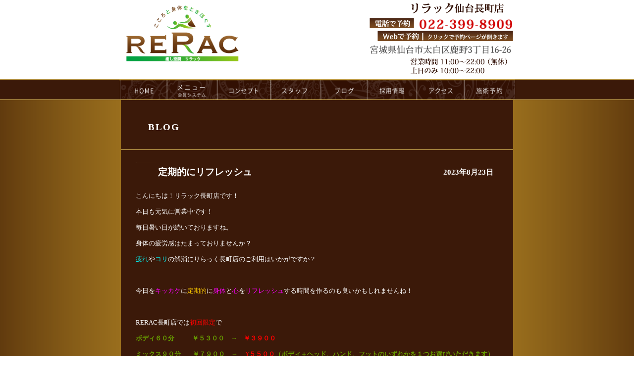

--- FILE ---
content_type: text/html; charset=UTF-8
request_url: https://www.rerac-sendai.com/blog/7989/
body_size: 9168
content:
<!DOCTYPE html>
<html lang="ja">
<head>
	<meta charset="UTF-8">
	<title>  定期的にリフレッシュ 仙台市太白区にあるマッサージサロンのリラック仙台長町店 </title>
	<meta name="viewport" content="width=device-width, initial-scale=1, user-scalable=no">
	<meta name="keywords" content="  定期的にリフレッシュ,浜松市,マッサージ" />
	<meta name="description" content="仙台市太白区でリラクゼーションマッサージならRERAC仙台長町店。" />
	<style type="text/css" media="all">
		@import url( https://www.rerac-sendai.com/wp/wp-content/themes/wp-rerac-sendai/style.css );

	</style>
	<link rel="stylesheet" href="https://www.rerac-sendai.com/wp/wp-content/themes/wp-rerac-sendai/flexslider.css" type="text/css" />
<!-- 	<link rel="alternate" type="application/rss+xml" title="RSS 2.0" href="" /> -->
	<!--<script type="text/javascript" src="https://www.rerac-sendai.com/wp/wp-content/themes/wp-rerac-sendai/js/jquery-1.4.2.min.js"></script>-->
	<script type="text/javascript" src="https://ajax.googleapis.com/ajax/libs/jquery/1.9.1/jquery.min.js"></script>
	<script type="text/javascript">
		$(window).load(function() {
			$('.flexslider').flexslider({
				animation: "slide",
				controlNav: "thumbnails",
				directionNav: false,
				slideshow: false
			});
		});
	</script>
	<script type="text/javascript" src="https://www.rerac-sendai.com/wp/wp-content/themes/wp-rerac-sendai/jquery.flexslider.js"></script>
	<script type="text/javascript" src="https://www.rerac-sendai.com/wp/wp-content/themes/wp-rerac-sendai/toggle.js"></script>
	<!--<script type="text/javascript" src="https://www.rerac-sendai.com/wp/wp-content/themes/wp-rerac-sendai/js/s3Slider.js"></script>
<script type="text/javascript">
$(document).ready(function() {
$('#slider').s3Slider({
timeOut: 4000
});
});
</script>-->
<meta name='robots' content='max-image-preview:large' />
<link rel='dns-prefetch' href='//www.googletagmanager.com' />
<link rel="alternate" type="application/rss+xml" title="仙台市太白区にあるマッサージサロンのリラック仙台長町店 &raquo; 定期的にリフレッシュ のコメントのフィード" href="https://www.rerac-sendai.com/blog/7989/feed/" />
<link rel="alternate" title="oEmbed (JSON)" type="application/json+oembed" href="https://www.rerac-sendai.com/wp-json/oembed/1.0/embed?url=https%3A%2F%2Fwww.rerac-sendai.com%2Fblog%2F7989%2F" />
<link rel="alternate" title="oEmbed (XML)" type="text/xml+oembed" href="https://www.rerac-sendai.com/wp-json/oembed/1.0/embed?url=https%3A%2F%2Fwww.rerac-sendai.com%2Fblog%2F7989%2F&#038;format=xml" />
<style id='wp-img-auto-sizes-contain-inline-css' type='text/css'>
img:is([sizes=auto i],[sizes^="auto," i]){contain-intrinsic-size:3000px 1500px}
/*# sourceURL=wp-img-auto-sizes-contain-inline-css */
</style>
<style id='wp-emoji-styles-inline-css' type='text/css'>

	img.wp-smiley, img.emoji {
		display: inline !important;
		border: none !important;
		box-shadow: none !important;
		height: 1em !important;
		width: 1em !important;
		margin: 0 0.07em !important;
		vertical-align: -0.1em !important;
		background: none !important;
		padding: 0 !important;
	}
/*# sourceURL=wp-emoji-styles-inline-css */
</style>
<style id='wp-block-library-inline-css' type='text/css'>
:root{--wp-block-synced-color:#7a00df;--wp-block-synced-color--rgb:122,0,223;--wp-bound-block-color:var(--wp-block-synced-color);--wp-editor-canvas-background:#ddd;--wp-admin-theme-color:#007cba;--wp-admin-theme-color--rgb:0,124,186;--wp-admin-theme-color-darker-10:#006ba1;--wp-admin-theme-color-darker-10--rgb:0,107,160.5;--wp-admin-theme-color-darker-20:#005a87;--wp-admin-theme-color-darker-20--rgb:0,90,135;--wp-admin-border-width-focus:2px}@media (min-resolution:192dpi){:root{--wp-admin-border-width-focus:1.5px}}.wp-element-button{cursor:pointer}:root .has-very-light-gray-background-color{background-color:#eee}:root .has-very-dark-gray-background-color{background-color:#313131}:root .has-very-light-gray-color{color:#eee}:root .has-very-dark-gray-color{color:#313131}:root .has-vivid-green-cyan-to-vivid-cyan-blue-gradient-background{background:linear-gradient(135deg,#00d084,#0693e3)}:root .has-purple-crush-gradient-background{background:linear-gradient(135deg,#34e2e4,#4721fb 50%,#ab1dfe)}:root .has-hazy-dawn-gradient-background{background:linear-gradient(135deg,#faaca8,#dad0ec)}:root .has-subdued-olive-gradient-background{background:linear-gradient(135deg,#fafae1,#67a671)}:root .has-atomic-cream-gradient-background{background:linear-gradient(135deg,#fdd79a,#004a59)}:root .has-nightshade-gradient-background{background:linear-gradient(135deg,#330968,#31cdcf)}:root .has-midnight-gradient-background{background:linear-gradient(135deg,#020381,#2874fc)}:root{--wp--preset--font-size--normal:16px;--wp--preset--font-size--huge:42px}.has-regular-font-size{font-size:1em}.has-larger-font-size{font-size:2.625em}.has-normal-font-size{font-size:var(--wp--preset--font-size--normal)}.has-huge-font-size{font-size:var(--wp--preset--font-size--huge)}.has-text-align-center{text-align:center}.has-text-align-left{text-align:left}.has-text-align-right{text-align:right}.has-fit-text{white-space:nowrap!important}#end-resizable-editor-section{display:none}.aligncenter{clear:both}.items-justified-left{justify-content:flex-start}.items-justified-center{justify-content:center}.items-justified-right{justify-content:flex-end}.items-justified-space-between{justify-content:space-between}.screen-reader-text{border:0;clip-path:inset(50%);height:1px;margin:-1px;overflow:hidden;padding:0;position:absolute;width:1px;word-wrap:normal!important}.screen-reader-text:focus{background-color:#ddd;clip-path:none;color:#444;display:block;font-size:1em;height:auto;left:5px;line-height:normal;padding:15px 23px 14px;text-decoration:none;top:5px;width:auto;z-index:100000}html :where(.has-border-color){border-style:solid}html :where([style*=border-top-color]){border-top-style:solid}html :where([style*=border-right-color]){border-right-style:solid}html :where([style*=border-bottom-color]){border-bottom-style:solid}html :where([style*=border-left-color]){border-left-style:solid}html :where([style*=border-width]){border-style:solid}html :where([style*=border-top-width]){border-top-style:solid}html :where([style*=border-right-width]){border-right-style:solid}html :where([style*=border-bottom-width]){border-bottom-style:solid}html :where([style*=border-left-width]){border-left-style:solid}html :where(img[class*=wp-image-]){height:auto;max-width:100%}:where(figure){margin:0 0 1em}html :where(.is-position-sticky){--wp-admin--admin-bar--position-offset:var(--wp-admin--admin-bar--height,0px)}@media screen and (max-width:600px){html :where(.is-position-sticky){--wp-admin--admin-bar--position-offset:0px}}

/*# sourceURL=wp-block-library-inline-css */
</style><style id='global-styles-inline-css' type='text/css'>
:root{--wp--preset--aspect-ratio--square: 1;--wp--preset--aspect-ratio--4-3: 4/3;--wp--preset--aspect-ratio--3-4: 3/4;--wp--preset--aspect-ratio--3-2: 3/2;--wp--preset--aspect-ratio--2-3: 2/3;--wp--preset--aspect-ratio--16-9: 16/9;--wp--preset--aspect-ratio--9-16: 9/16;--wp--preset--color--black: #000000;--wp--preset--color--cyan-bluish-gray: #abb8c3;--wp--preset--color--white: #ffffff;--wp--preset--color--pale-pink: #f78da7;--wp--preset--color--vivid-red: #cf2e2e;--wp--preset--color--luminous-vivid-orange: #ff6900;--wp--preset--color--luminous-vivid-amber: #fcb900;--wp--preset--color--light-green-cyan: #7bdcb5;--wp--preset--color--vivid-green-cyan: #00d084;--wp--preset--color--pale-cyan-blue: #8ed1fc;--wp--preset--color--vivid-cyan-blue: #0693e3;--wp--preset--color--vivid-purple: #9b51e0;--wp--preset--gradient--vivid-cyan-blue-to-vivid-purple: linear-gradient(135deg,rgb(6,147,227) 0%,rgb(155,81,224) 100%);--wp--preset--gradient--light-green-cyan-to-vivid-green-cyan: linear-gradient(135deg,rgb(122,220,180) 0%,rgb(0,208,130) 100%);--wp--preset--gradient--luminous-vivid-amber-to-luminous-vivid-orange: linear-gradient(135deg,rgb(252,185,0) 0%,rgb(255,105,0) 100%);--wp--preset--gradient--luminous-vivid-orange-to-vivid-red: linear-gradient(135deg,rgb(255,105,0) 0%,rgb(207,46,46) 100%);--wp--preset--gradient--very-light-gray-to-cyan-bluish-gray: linear-gradient(135deg,rgb(238,238,238) 0%,rgb(169,184,195) 100%);--wp--preset--gradient--cool-to-warm-spectrum: linear-gradient(135deg,rgb(74,234,220) 0%,rgb(151,120,209) 20%,rgb(207,42,186) 40%,rgb(238,44,130) 60%,rgb(251,105,98) 80%,rgb(254,248,76) 100%);--wp--preset--gradient--blush-light-purple: linear-gradient(135deg,rgb(255,206,236) 0%,rgb(152,150,240) 100%);--wp--preset--gradient--blush-bordeaux: linear-gradient(135deg,rgb(254,205,165) 0%,rgb(254,45,45) 50%,rgb(107,0,62) 100%);--wp--preset--gradient--luminous-dusk: linear-gradient(135deg,rgb(255,203,112) 0%,rgb(199,81,192) 50%,rgb(65,88,208) 100%);--wp--preset--gradient--pale-ocean: linear-gradient(135deg,rgb(255,245,203) 0%,rgb(182,227,212) 50%,rgb(51,167,181) 100%);--wp--preset--gradient--electric-grass: linear-gradient(135deg,rgb(202,248,128) 0%,rgb(113,206,126) 100%);--wp--preset--gradient--midnight: linear-gradient(135deg,rgb(2,3,129) 0%,rgb(40,116,252) 100%);--wp--preset--font-size--small: 13px;--wp--preset--font-size--medium: 20px;--wp--preset--font-size--large: 36px;--wp--preset--font-size--x-large: 42px;--wp--preset--spacing--20: 0.44rem;--wp--preset--spacing--30: 0.67rem;--wp--preset--spacing--40: 1rem;--wp--preset--spacing--50: 1.5rem;--wp--preset--spacing--60: 2.25rem;--wp--preset--spacing--70: 3.38rem;--wp--preset--spacing--80: 5.06rem;--wp--preset--shadow--natural: 6px 6px 9px rgba(0, 0, 0, 0.2);--wp--preset--shadow--deep: 12px 12px 50px rgba(0, 0, 0, 0.4);--wp--preset--shadow--sharp: 6px 6px 0px rgba(0, 0, 0, 0.2);--wp--preset--shadow--outlined: 6px 6px 0px -3px rgb(255, 255, 255), 6px 6px rgb(0, 0, 0);--wp--preset--shadow--crisp: 6px 6px 0px rgb(0, 0, 0);}:where(.is-layout-flex){gap: 0.5em;}:where(.is-layout-grid){gap: 0.5em;}body .is-layout-flex{display: flex;}.is-layout-flex{flex-wrap: wrap;align-items: center;}.is-layout-flex > :is(*, div){margin: 0;}body .is-layout-grid{display: grid;}.is-layout-grid > :is(*, div){margin: 0;}:where(.wp-block-columns.is-layout-flex){gap: 2em;}:where(.wp-block-columns.is-layout-grid){gap: 2em;}:where(.wp-block-post-template.is-layout-flex){gap: 1.25em;}:where(.wp-block-post-template.is-layout-grid){gap: 1.25em;}.has-black-color{color: var(--wp--preset--color--black) !important;}.has-cyan-bluish-gray-color{color: var(--wp--preset--color--cyan-bluish-gray) !important;}.has-white-color{color: var(--wp--preset--color--white) !important;}.has-pale-pink-color{color: var(--wp--preset--color--pale-pink) !important;}.has-vivid-red-color{color: var(--wp--preset--color--vivid-red) !important;}.has-luminous-vivid-orange-color{color: var(--wp--preset--color--luminous-vivid-orange) !important;}.has-luminous-vivid-amber-color{color: var(--wp--preset--color--luminous-vivid-amber) !important;}.has-light-green-cyan-color{color: var(--wp--preset--color--light-green-cyan) !important;}.has-vivid-green-cyan-color{color: var(--wp--preset--color--vivid-green-cyan) !important;}.has-pale-cyan-blue-color{color: var(--wp--preset--color--pale-cyan-blue) !important;}.has-vivid-cyan-blue-color{color: var(--wp--preset--color--vivid-cyan-blue) !important;}.has-vivid-purple-color{color: var(--wp--preset--color--vivid-purple) !important;}.has-black-background-color{background-color: var(--wp--preset--color--black) !important;}.has-cyan-bluish-gray-background-color{background-color: var(--wp--preset--color--cyan-bluish-gray) !important;}.has-white-background-color{background-color: var(--wp--preset--color--white) !important;}.has-pale-pink-background-color{background-color: var(--wp--preset--color--pale-pink) !important;}.has-vivid-red-background-color{background-color: var(--wp--preset--color--vivid-red) !important;}.has-luminous-vivid-orange-background-color{background-color: var(--wp--preset--color--luminous-vivid-orange) !important;}.has-luminous-vivid-amber-background-color{background-color: var(--wp--preset--color--luminous-vivid-amber) !important;}.has-light-green-cyan-background-color{background-color: var(--wp--preset--color--light-green-cyan) !important;}.has-vivid-green-cyan-background-color{background-color: var(--wp--preset--color--vivid-green-cyan) !important;}.has-pale-cyan-blue-background-color{background-color: var(--wp--preset--color--pale-cyan-blue) !important;}.has-vivid-cyan-blue-background-color{background-color: var(--wp--preset--color--vivid-cyan-blue) !important;}.has-vivid-purple-background-color{background-color: var(--wp--preset--color--vivid-purple) !important;}.has-black-border-color{border-color: var(--wp--preset--color--black) !important;}.has-cyan-bluish-gray-border-color{border-color: var(--wp--preset--color--cyan-bluish-gray) !important;}.has-white-border-color{border-color: var(--wp--preset--color--white) !important;}.has-pale-pink-border-color{border-color: var(--wp--preset--color--pale-pink) !important;}.has-vivid-red-border-color{border-color: var(--wp--preset--color--vivid-red) !important;}.has-luminous-vivid-orange-border-color{border-color: var(--wp--preset--color--luminous-vivid-orange) !important;}.has-luminous-vivid-amber-border-color{border-color: var(--wp--preset--color--luminous-vivid-amber) !important;}.has-light-green-cyan-border-color{border-color: var(--wp--preset--color--light-green-cyan) !important;}.has-vivid-green-cyan-border-color{border-color: var(--wp--preset--color--vivid-green-cyan) !important;}.has-pale-cyan-blue-border-color{border-color: var(--wp--preset--color--pale-cyan-blue) !important;}.has-vivid-cyan-blue-border-color{border-color: var(--wp--preset--color--vivid-cyan-blue) !important;}.has-vivid-purple-border-color{border-color: var(--wp--preset--color--vivid-purple) !important;}.has-vivid-cyan-blue-to-vivid-purple-gradient-background{background: var(--wp--preset--gradient--vivid-cyan-blue-to-vivid-purple) !important;}.has-light-green-cyan-to-vivid-green-cyan-gradient-background{background: var(--wp--preset--gradient--light-green-cyan-to-vivid-green-cyan) !important;}.has-luminous-vivid-amber-to-luminous-vivid-orange-gradient-background{background: var(--wp--preset--gradient--luminous-vivid-amber-to-luminous-vivid-orange) !important;}.has-luminous-vivid-orange-to-vivid-red-gradient-background{background: var(--wp--preset--gradient--luminous-vivid-orange-to-vivid-red) !important;}.has-very-light-gray-to-cyan-bluish-gray-gradient-background{background: var(--wp--preset--gradient--very-light-gray-to-cyan-bluish-gray) !important;}.has-cool-to-warm-spectrum-gradient-background{background: var(--wp--preset--gradient--cool-to-warm-spectrum) !important;}.has-blush-light-purple-gradient-background{background: var(--wp--preset--gradient--blush-light-purple) !important;}.has-blush-bordeaux-gradient-background{background: var(--wp--preset--gradient--blush-bordeaux) !important;}.has-luminous-dusk-gradient-background{background: var(--wp--preset--gradient--luminous-dusk) !important;}.has-pale-ocean-gradient-background{background: var(--wp--preset--gradient--pale-ocean) !important;}.has-electric-grass-gradient-background{background: var(--wp--preset--gradient--electric-grass) !important;}.has-midnight-gradient-background{background: var(--wp--preset--gradient--midnight) !important;}.has-small-font-size{font-size: var(--wp--preset--font-size--small) !important;}.has-medium-font-size{font-size: var(--wp--preset--font-size--medium) !important;}.has-large-font-size{font-size: var(--wp--preset--font-size--large) !important;}.has-x-large-font-size{font-size: var(--wp--preset--font-size--x-large) !important;}
/*# sourceURL=global-styles-inline-css */
</style>

<style id='classic-theme-styles-inline-css' type='text/css'>
/*! This file is auto-generated */
.wp-block-button__link{color:#fff;background-color:#32373c;border-radius:9999px;box-shadow:none;text-decoration:none;padding:calc(.667em + 2px) calc(1.333em + 2px);font-size:1.125em}.wp-block-file__button{background:#32373c;color:#fff;text-decoration:none}
/*# sourceURL=/wp-includes/css/classic-themes.min.css */
</style>

<!-- Site Kit によって追加された Google タグ（gtag.js）スニペット -->
<!-- Google アナリティクス スニペット (Site Kit が追加) -->
<script type="text/javascript" src="https://www.googletagmanager.com/gtag/js?id=GT-P3JW9VVX" id="google_gtagjs-js" async></script>
<script type="text/javascript" id="google_gtagjs-js-after">
/* <![CDATA[ */
window.dataLayer = window.dataLayer || [];function gtag(){dataLayer.push(arguments);}
gtag("set","linker",{"domains":["www.rerac-sendai.com"]});
gtag("js", new Date());
gtag("set", "developer_id.dZTNiMT", true);
gtag("config", "GT-P3JW9VVX");
 window._googlesitekit = window._googlesitekit || {}; window._googlesitekit.throttledEvents = []; window._googlesitekit.gtagEvent = (name, data) => { var key = JSON.stringify( { name, data } ); if ( !! window._googlesitekit.throttledEvents[ key ] ) { return; } window._googlesitekit.throttledEvents[ key ] = true; setTimeout( () => { delete window._googlesitekit.throttledEvents[ key ]; }, 5 ); gtag( "event", name, { ...data, event_source: "site-kit" } ); }; 
//# sourceURL=google_gtagjs-js-after
/* ]]> */
</script>
<link rel="https://api.w.org/" href="https://www.rerac-sendai.com/wp-json/" /><link rel="alternate" title="JSON" type="application/json" href="https://www.rerac-sendai.com/wp-json/wp/v2/posts/7989" /><link rel="EditURI" type="application/rsd+xml" title="RSD" href="https://www.rerac-sendai.com/wp/xmlrpc.php?rsd" />
<link rel="canonical" href="https://www.rerac-sendai.com/blog/7989/" />
<meta name="generator" content="Site Kit by Google 1.170.0" /><!-- HFCM by 99 Robots - Snippet # 1: GA4 -->
<!-- Google tag (gtag.js) -->
<script async src="https://www.googletagmanager.com/gtag/js?id=G-1HTBT211VF"></script>
<script>
  window.dataLayer = window.dataLayer || [];
  function gtag(){dataLayer.push(arguments);}
  gtag('js', new Date());
  gtag('config', 'G-1HTBT211VF');
</script>

<!-- /end HFCM by 99 Robots -->
<!-- Global site tag (gtag.js) - Google Analytics -->
<script async src="https://www.googletagmanager.com/gtag/js?id=G-XXXX"></script>
<script>
  window.dataLayer = window.dataLayer || [];
  function gtag(){dataLayer.push(arguments);}
  gtag('js', new Date());
  gtag('config', 'G-1HTBT211VF');
</script>
<!-- RERAC長町店 自動クリックイベント計測スクリプト -->
<script>
document.addEventListener('DOMContentLoaded', function() {

  // 電話リンククリック
  var telLinks = document.querySelectorAll('a[href^="tel:"]');
  telLinks.forEach(function(link){
    link.addEventListener('click', function(){
      gtag('event','tel_click'); // 電話クリックイベントを送信
    });
  });

  // Googleマップリンククリック
  var mapLinks = document.querySelectorAll('a[href*="google.com/maps"]');
  mapLinks.forEach(function(link){
    link.addEventListener('click', function(){
      gtag('event','map_click'); // マップクリックイベントを送信
    });
  });

  // 予約リンククリック
  var reserveLinks = document.querySelectorAll('a[href*="reserve"]');
  reserveLinks.forEach(function(link){
    link.addEventListener('click', function(){
      gtag('event','reserve_click'); // 予約クリックイベントを送信
    });
  });

});
</script>

<!-- Google tag (gtag.js) -->
<script async src="https://www.googletagmanager.com/gtag/js?id=G-1HTBT211VF"></script>
<script>
  window.dataLayer = window.dataLayer || [];
  function gtag(){dataLayer.push(arguments);}
  gtag('js', new Date());
  gtag('config', 'G-1HTBT211VF');
</script>
</head>

<body data-rsssl=1>
<div id="page">
	<div id="header">
	<div id="header-c">
		<a href="https://www.rerac-sendai.com/"><img src="https://www.rerac-sendai.com/wp/wp-content/themes/wp-rerac-sendai/images/logo.png" alt="浜松市マッサージ" class="logo"></a>
		<div class="h-shop">
			<img src="https://www.rerac-sendai.com/wp/wp-content/themes/wp-rerac-sendai/images/rerac_sendai.png">
			<br class="clear" />
			<a href="tel:0223998909">
			<img src="https://www.rerac-sendai.com/wp/wp-content/themes/wp-rerac-sendai/images/banner_tel.png" style="float:left;">
			<img src="https://www.rerac-sendai.com/wp/wp-content/uploads/2019/06/tel.png" style="float:right;width: 66%;">
            <br class="clear" />
			</a>
			<a href="https://www.peakmanager.com/online/index/x5q4o4" target="_blank"><img src="https://www.rerac-sendai.com/wp/wp-content/themes/wp-rerac-sendai/images/banner_webyoyaku.png"></a>
			<br class="clear" />
			<img src="https://www.rerac-sendai.com/wp/wp-content/themes/wp-rerac-sendai/images/juusyo.png">
		</div>
		<br class="clear" />
	</div></div>
	<div id="navi-back">
	<div id="navigation">
		<ul>
			<li class="menu0"><a href="https://www.rerac-sendai.com/">HOME</a></li><li class="menu1"><a href="https://www.rerac-sendai.com/menu">menu</a></li><li class="menu2"><a href="https://www.rerac-sendai.com/concept">concept</a></li><li class="menu3"><a href="https://www.rerac-sendai.com/staff">staff</a></li><li class="menu4"><a href="https://www.rerac-sendai.com/blog">blog</a></li><li class="menu5"><a href="https://www.rerac-sendai.com/recruit">recruit</a></li><li class="menu6"><a href="https://www.rerac-sendai.com/access">access</a></li><li class="menu7"><a href="https://www.peakmanager.com/online/index/x5q4o4" target="_blank">reservation</a></li>
		</ul>
	</div>
	<div class="menubtn">
		<span>メニューを開く▼</span>
	</div>
	<div id="toggle" class="togmenu">
		<ul id="r-navi">
			<li><a href="https://www.rerac-sendai.com/">HOME</a></li>
			<li><a href="https://www.rerac-sendai.com/menu">メニュー</a></li>
			<li><a href="https://www.rerac-sendai.com/concept">コンセプト</a></li>
			<li><a href="https://www.rerac-sendai.com/staff">スタッフ</a></li>
			<li><a href="https://www.rerac-sendai.com/blog">ブログ</a></li>
			<li><a href="https://www.rerac-sendai.com/recruit">採用情報</a></li>
			<li><a href="https://www.rerac-sendai.com/access">アクセス</a></li>
			<li><a href="https://mitsuraku.jp/pm/online/index/x5q4o4" target="_blank" rel="noopener">施術予約</a></li>
		</ul>
	</div></div><div id="c-content" style="margin-bottom:0;">
	<div class="page_border">
		<h2 class="page_title">BLOG</h2>
		<br class="clear" />
	</div>
	<div class="entry">
		<h2 class="e-title">定期的にリフレッシュ<span>2023年8月23日</span></h2>
					<p>こんにちは！リラック長町店です！</p>
<p>本日も元気に営業中です！</p>
<p>毎日暑い日が続いておりますね。</p>
<p>身体の疲労感はたまっておりませんか？</p>
<p><span style="color: #00ffff;">疲れ</span>や<span style="color: #00ffff;">コリ</span>の解消にりらっく長町店のご利用はいかがですか？</p>
<p>&nbsp;</p>
<p>今日を<span style="color: #ff00ff;">キッカケ</span>に<span style="color: #ffcc00;">定期的</span>に<span style="color: #ff00ff;">身体</span>と<span style="color: #ff00ff;">心</span>を<span style="color: #ff00ff;">リフレッシュ</span>する時間を作るのも良いかもしれませんね！</p>
<p>&nbsp;</p>
<p>RERAC長町店では<span style="color: #ff0000;">初回限定</span>で</p>
<p><strong>ボディ６０分            </strong><strong>￥５３００　→</strong><span style="color: #ffff00;"><strong>　<span style="color: #ff0000;">￥３９００</span></strong></span></p>
<p><strong>ミックス９０分        </strong><strong>￥７９００　→　</strong><span style="color: #ffff00;"><strong><span style="color: #ff0000;"> ¥５５００</span></strong></span><strong>（ボディ＋ヘッド、ハンド、フットのいずれかを１つお選びいただきます）</strong></p>
<p><strong>リンパ９０分            </strong><strong>￥９２００　→ </strong><span style="color: #ffff00;"><strong>　<span style="color: #ff0000;">¥７３００</span></strong></span></p>
<p><strong>リンパ１２０分 　　￥１１６００　→ </strong><span style="color: #ffff00;"><strong>　<span style="color: #ff0000;">￥９５００</span></strong></span></p>
<p>&nbsp;</p>
<p>ミックス９０分の初回料金に通常料金で４０分追加で<span style="color: #ff0000;">ミックス１３０分</span>でご案内も可能です。</p>
<p><span style="color: #ff0000;">ミックス１３０分</span>コース（ボディ＋ヘッド、ハンド、フットのいずれかを１つか２つお選びいただきます）をご利用される方も多くいらっしゃいます。</p>
<p>&nbsp;</p>
<p>そのほかにも</p>
<p>&nbsp;</p>
<p><span style="color: #00ff00;">ボディ</span>２０分・４０分・６０分・９０分・１２０分</p>
<p><span style="color: #00ff00;">ミックス（ボディ＋フット、ハンド、ヘッドお選びいただきます）</span>６０分・９０分・１３０分・１８０分</p>
<p><span style="color: #00ff00;">リンパトリートメント</span>６０分・９０分・１２０分</p>
<p><span style="color: #00ff00;">フット</span>２０分・４０分・６０分</p>
<p><span style="color: #00ff00;">ハンド</span>２０分・４０分</p>
<p><span style="color: #00ff00;">ヘッド</span>２０分・３０分</p>
<p>&nbsp;</p>
<p>お客様一人ひとりに合わせた組み合わせが可能です！</p>
<p>整体やマッサージに行きたいという方は是非太白区のりらっく長町店をご利用ください！</p>
<p><span style="color: #ff99cc;">仙台市太白区の『癒し空間　RERAC』仙台長町店でお待ちしております。</span></p>
<p><span style="color: #ff99cc;">皆様とお会い出来ることを願っております。</span></p>
<p><span style="color: #ff99cc;">&#x260e;︎電話予約・ネット予約可能です！</span></p>
<p>&nbsp;</p>
			</div>
    <style>
    .plink {
		display: table;
		width: 100%;
		margin:20px auto;
	}
	.plink span {
		display: table-cell;
		text-align: center;
		width: 33%;
	}
	.plink a {color:#fff;}
    </style>
	<div class="plink">
    	<span class="prev">&laquo; <a href="https://www.rerac-sendai.com/blog/7985/" rel="prev">身体疲れていませんか？</a></span>
        <span class="catl"><a href="https://www.rerac-sendai.com/category/blog/">ブログ</a></span>
        <span class="next"><a href="https://www.rerac-sendai.com/blog/7993/" rel="next">８月後半戦に入りました</a> &raquo;</span>
    </div>

<div id="footer" class="white">
	<ul>
		<li><a href="https://www.rerac-sendai.com/">HOME</a></li><li><a href="https://www.rerac-sendai.com/menu">メニュー</a></li><li><a href="https://www.rerac-sendai.com/concept">コンセプト</a></li><li><a href="https://www.rerac-sendai.com/staff">スタッフ</a></li><li><a href="https://www.rerac-sendai.com/blog">ブログ</a></li><li><a href="https://www.rerac-sendai.com/menu#member">会員システム</a></li><li><a href="https://www.rerac-sendai.com/access">アクセス</a></li><li><a href="https://www.peakmanager.com/online/index/x5q4o4" target="_blank">施術予約</a></li><li>FC 加盟店一覧</li><li>りらっく FC について</li><li>FC お問合せ</li><li><a href="https://www.rerac-sendai.com/qanda">Q&amp;A</a></li>
	</ul>
   <p style="margin:20px 0;">リラック仙台長町店　TEL <a href="tel:0223998909">02-2399-8909</a><br />
		宮城県仙台市太白区鹿野3丁目16-26
佐藤コーポ1F</p>
	<p>&copy; RERAC Co.,Ltd. All Rights Reserved.</p>
</div></div></div>
<script type="speculationrules">
{"prefetch":[{"source":"document","where":{"and":[{"href_matches":"/*"},{"not":{"href_matches":["/wp/wp-*.php","/wp/wp-admin/*","/wp/wp-content/uploads/*","/wp/wp-content/*","/wp/wp-content/plugins/*","/wp/wp-content/themes/wp-rerac-sendai/*","/*\\?(.+)"]}},{"not":{"selector_matches":"a[rel~=\"nofollow\"]"}},{"not":{"selector_matches":".no-prefetch, .no-prefetch a"}}]},"eagerness":"conservative"}]}
</script>
<script id="wp-emoji-settings" type="application/json">
{"baseUrl":"https://s.w.org/images/core/emoji/17.0.2/72x72/","ext":".png","svgUrl":"https://s.w.org/images/core/emoji/17.0.2/svg/","svgExt":".svg","source":{"concatemoji":"https://www.rerac-sendai.com/wp/wp-includes/js/wp-emoji-release.min.js?ver=f5146feeaba8b6d164c084577ce40acf"}}
</script>
<script type="module">
/* <![CDATA[ */
/*! This file is auto-generated */
const a=JSON.parse(document.getElementById("wp-emoji-settings").textContent),o=(window._wpemojiSettings=a,"wpEmojiSettingsSupports"),s=["flag","emoji"];function i(e){try{var t={supportTests:e,timestamp:(new Date).valueOf()};sessionStorage.setItem(o,JSON.stringify(t))}catch(e){}}function c(e,t,n){e.clearRect(0,0,e.canvas.width,e.canvas.height),e.fillText(t,0,0);t=new Uint32Array(e.getImageData(0,0,e.canvas.width,e.canvas.height).data);e.clearRect(0,0,e.canvas.width,e.canvas.height),e.fillText(n,0,0);const a=new Uint32Array(e.getImageData(0,0,e.canvas.width,e.canvas.height).data);return t.every((e,t)=>e===a[t])}function p(e,t){e.clearRect(0,0,e.canvas.width,e.canvas.height),e.fillText(t,0,0);var n=e.getImageData(16,16,1,1);for(let e=0;e<n.data.length;e++)if(0!==n.data[e])return!1;return!0}function u(e,t,n,a){switch(t){case"flag":return n(e,"\ud83c\udff3\ufe0f\u200d\u26a7\ufe0f","\ud83c\udff3\ufe0f\u200b\u26a7\ufe0f")?!1:!n(e,"\ud83c\udde8\ud83c\uddf6","\ud83c\udde8\u200b\ud83c\uddf6")&&!n(e,"\ud83c\udff4\udb40\udc67\udb40\udc62\udb40\udc65\udb40\udc6e\udb40\udc67\udb40\udc7f","\ud83c\udff4\u200b\udb40\udc67\u200b\udb40\udc62\u200b\udb40\udc65\u200b\udb40\udc6e\u200b\udb40\udc67\u200b\udb40\udc7f");case"emoji":return!a(e,"\ud83e\u1fac8")}return!1}function f(e,t,n,a){let r;const o=(r="undefined"!=typeof WorkerGlobalScope&&self instanceof WorkerGlobalScope?new OffscreenCanvas(300,150):document.createElement("canvas")).getContext("2d",{willReadFrequently:!0}),s=(o.textBaseline="top",o.font="600 32px Arial",{});return e.forEach(e=>{s[e]=t(o,e,n,a)}),s}function r(e){var t=document.createElement("script");t.src=e,t.defer=!0,document.head.appendChild(t)}a.supports={everything:!0,everythingExceptFlag:!0},new Promise(t=>{let n=function(){try{var e=JSON.parse(sessionStorage.getItem(o));if("object"==typeof e&&"number"==typeof e.timestamp&&(new Date).valueOf()<e.timestamp+604800&&"object"==typeof e.supportTests)return e.supportTests}catch(e){}return null}();if(!n){if("undefined"!=typeof Worker&&"undefined"!=typeof OffscreenCanvas&&"undefined"!=typeof URL&&URL.createObjectURL&&"undefined"!=typeof Blob)try{var e="postMessage("+f.toString()+"("+[JSON.stringify(s),u.toString(),c.toString(),p.toString()].join(",")+"));",a=new Blob([e],{type:"text/javascript"});const r=new Worker(URL.createObjectURL(a),{name:"wpTestEmojiSupports"});return void(r.onmessage=e=>{i(n=e.data),r.terminate(),t(n)})}catch(e){}i(n=f(s,u,c,p))}t(n)}).then(e=>{for(const n in e)a.supports[n]=e[n],a.supports.everything=a.supports.everything&&a.supports[n],"flag"!==n&&(a.supports.everythingExceptFlag=a.supports.everythingExceptFlag&&a.supports[n]);var t;a.supports.everythingExceptFlag=a.supports.everythingExceptFlag&&!a.supports.flag,a.supports.everything||((t=a.source||{}).concatemoji?r(t.concatemoji):t.wpemoji&&t.twemoji&&(r(t.twemoji),r(t.wpemoji)))});
//# sourceURL=https://www.rerac-sendai.com/wp/wp-includes/js/wp-emoji-loader.min.js
/* ]]> */
</script>

</body>
</html>

--- FILE ---
content_type: text/css
request_url: https://www.rerac-sendai.com/wp/wp-content/themes/wp-rerac-sendai/style.css
body_size: 4778
content:
/*
Theme Name: リラック仙台長町店
Theme URI: 
Description:
Version: 250627
Author:
Author URI:
*/

* {
	margin: 0;
	padding: 0;
	box-sizing: border-box;
}
.top-text {
	border:1px solid #7A4F13;
	padding:10px;
	color:#fff;
	background: -moz-linear-gradient(top, #460E01, #6A2D00);　/* Firefox用 */
	background: -webkit-gradient(linear, left top, left bottom, from(#460E01), to(#6A2D00));　/* Safari,Google Chrome用 */
	-webkit-border-radius:0 0 10px 10px;
	-khtml-border-radius:0 0 10px 10px;
	-moz-border-radius:0 0 10px 10px;
	-ms-border-radius:0 0 10px 10px;
	-o-border-radius:0 0 10px 10px; 
	border-radius:0 0 10px 10px;
}
body {
	margin: 0px auto;
	padding: 0px;
	font-size: 80%;
	line-height: 140%;
	background:url(images/bg.png) repeat-y 100%;
	background-position:center;
	font-family:"ＭＳ Ｐ明朝", "MS PMincho", "ヒラギノ明朝 Pro W3", "Hiragino Mincho Pro", serif;
}

h1,h2,ul {
	padding-top:0px;
	margin-top: 0px;
}
p {line-height:140%;}
a {
	color:#000;
	text-decoration:underline;
	outline:none;
}
a:hover {
	color:#690;
	text-decoration:none;
}
a:hover img{
  opacity:0.6;
  filter: alpha(opacity=60);
}

strong {
	color:#690;
}
hr {
	clear:both;
	margin-bottom: 10px;
	}
img {
	max-width: 100%;
	height: auto;
}
a img:hover {opacity:0.6;}

.alignleft {
	margin: 0 15px 15px 0;
	float: left;
}

.alignright {
	margin: 0 0 15px 15px;
	float: right;
}

.aligncenter {
	margin: 0 0 15px 0;
	clear: both;
}
.clear {clear: both;}
#page, #header, #slider, #navigation {
	margin: 0 auto;
}
#layout {
	margin: 20px auto;
	width: 792px;
}
#header {
	/*width:800px;
	height: 22px;
	background-image:url(images/header.png);
	background-repeat:repeat-x;*/
	background: #fff;
}
#header-c {
    width: 792px;
    margin: 0 auto;
}
.logo {
	float:left;
	vertical-align:bottom;
	width:250px;
}
.h-shop {
	float: right;
	text-align: right;
}
#navi-back {
	background-color:#3b1909;
	border-top:1px solid #C8A750;
	border-bottom:1px solid #C8A750;
}

#navigation {
	width:800px;
	height:40px;
	clear: both;
	position:relative;
	background-image:url(images/menu.png);
	background-repeat: no-repeat;
	background-size: 100% 44px;
	background-position: center;
}
/* Navigation */
#navigation ul {
	list-style-type:none;
	margin: 0;
	padding: 0;
}
#navigation li a {
	display:block;
	height:40px;
	text-indent:-1000em;
	text-decoration:none;
}

/* Navigation */
#navigation ul {
	list-style-type:none;
	margin: 0;
	padding: 0;
}
#navigation li {
	display:inline-block;
}
#navigation li a {
	display:block;
	height:40px;
	text-indent:-1000em;
	text-decoration:none;
}

#navigation li.menu0 a {width:98px;}
#navigation li.menu1 a {width:100px;}
#navigation li.menu2 a {width:110px;}
#navigation li.menu3 a {width:99px;}
#navigation li.menu4 a {width:96px;}
#navigation li.menu5 a {width:99px;}
#navigation li.menu6 a {width:96px;}
#navigation li.menu7 a {width:102px;}

#navigation li a:hover {
	background-size: 800px 44px !important;
}
#navigation li.menu0 a:hover {
	background: url(images/menu2.png) no-repeat 0px;
}
#navigation li.menu1 a:hover {
	background: url(images/menu2.png) no-repeat -98px -2px;
}
#navigation li.menu2 a:hover {
	background: url(images/menu2.png) no-repeat -198px -2px;
}
#navigation li.menu3 a:hover {
	background: url(images/menu2.png) no-repeat -308px -2px;
}
#navigation li.menu4 a:hover {
	background: url(images/menu2.png) no-repeat -407px -2px;
}
#navigation li.menu5 a:hover {
	background: url(images/menu2.png) no-repeat -503px -2px;
}
#navigation li.menu6 a:hover {
	background: url(images/menu2.png) no-repeat -602px -2px;
}
#navigation li.menu7 a:hover {
	background: url(images/menu2.png) no-repeat -698px -2px;
}

#r-navi {display:none;}
.togmenu, .menubtn, .gokan {display:none;}
/* Side bar */

#sidebar {
	float: left;
	width: 285px;
	padding-top:10px;
	background:#fff;
}
#sidebar h2 {
	font-size:12px;
	color:#5E2D00;
	margin-bottom:5px;
	font-family: "Times New Roman", Times, serif;
	font-weight: normal;
	letter-spacing:2px;
	border-bottom:1px solid #5E2D00;
}
#sidebar h3 {
	color:#000;
	margin: 5px;
	padding: 0 0 5px;
	border-bottom: 1px dashed #C8A750;
}
#sidebar h4 {
  font-size: 150%;
  margin-top: 0;
}
#sidebar p {
	margin-bottom:10px;
	padding:0;
}
#sidebar strong {
	color:#630;
}
/* Contents */


#content {
	float: right;
	width: 485px;
	padding-top:10px;
	/*margin-bottom: 20px;*/
	background:#fff;
}
#content, #sidebar {
	min-height: 315px;
	padding:5px;
}
#c-content {
	width: 792px;
	text-align: justify;
	line-height: 140%;
	margin: 0 auto 10px;
	padding:15px 0;
	background: #3b1909;
	color: #C8A750;
}

.page_border {
	border-bottom:1px solid #C8A750;
	padding: 0 10px 5px;
	margin: 0 0 25px;
}

p.blog_reserv {
	border: 1px solid #fff;
	font-size: 25px;
	line-height: 135%;
	padding: 5px 0;
	background: linear-gradient(to bottom, #341800 0%,#643200 100%);
	text-shadow: 1px 1px 2px;
}
p.blog_reserv.price_button {
	width: 200px;
	text-align: center;
	margin: 20px auto;
}
p.blog_reserv a {
	display: block;
	text-decoration: none;
	color: #fff;
}
p.blog_reserv a:hover {color: #690;}

.shop_title {
	margin: 0 10px 10px;
	font-size: 25px;
	line-height: normal;
}

.entry {padding: 0 30px;}
h2.e-title {
	background:url(images/h2_blog_bg.png) no-repeat;
	line-height: 42px;
	color: silver;
	padding: 0 0 0 45px;
	margin: 0 0 15px;
}
.e-title span {
	float: right;
	margin-right: 10px;
	font-size: 15px;
}
.entry p {
	margin: 0 0 15px;
	color: white;
}
.entry a {color: inherit;}

#tt {
    background: #681802;
	background: -moz-linear-gradient(top, #681802 0%, #b86300 100%);
	background: -webkit-linear-gradient(top, #681802 0%,#b86300 100%);
	background: linear-gradient(to bottom, #681802 0%,#b86300 100%);
	filter: progid:DXImageTransform.Microsoft.gradient( startColorstr='#681802', endColorstr='#b86300',GradientType=0 );
    padding: 20px;
	color: #f5f5dc;
}
#tt p {
    margin: 0 0 10px;
}

#footer {
	width: 792px;
	margin: 20px auto 0;
	text-align:center;
}
#footer ul {
	list-style: none;
	width: 500px;
	margin: 0 auto;
}
#footer ul li {
	display: inline-block;
	border-left: 1px solid;
	border-right:1px solid;
	padding: 0 5px;
	margin-bottom: 5px;
}
#footer.white ul li,
#footer.white ul li a,
#footer.white p,
#footer.white p a {
	color: #fff;
}

.pagetop  {
	margin:10px 0;
	width:780px;
	text-align:right;
	clear: both;
}

.wp-pagenavi, .pagenavigation {
text-align:center;
clear:both;
margin:10px 0;
}
.wp-pagenavi a {
    color: #C8A750;
}
.wp-pagenavi span,
.wp-pagenavi a {
    border-color: #C8A750 !important;
	display: inline-block;
}
.c-box-left {
	float:left;
	width:345px;
}
.c-box-right {
	float:right;
	width:245px;
	padding:10px 0;
}

.top-h1 {
	color:#C8A750;
	margin:15px 0;
	padding: 0 10px;
}
.text-top p {
	color:#E1C780;
	padding: 0 10px;
}
.kanoya-h1 {
	font-size:12px;
	color:#5E2D00;
	margin-bottom:5px;
	font-family: "Times New Roman", Times, serif;
	font-weight: normal;
	letter-spacing:2px;
	border-bottom:1px solid #5E2D00;
}
.top-box {
	box-sizing: border-box;
	padding: 0 5px;
}
.top-box p {
	color: #000;
	margin-top: 0;
}

.info-left {
	float:left;
	line-height: 20px;
	width: 40%;
}

.info-right {
	float: right;
	width: 58%;
}

.info-right p {margin: 0 0 15px;}

.top-menu {padding: 10px;}
.top-menu h2 {
	color: #690;
	border-bottom: 2px solid #E1C780;
	padding: 0 10px 5px;
}
.tm-left {
	float:left;
	width:45%;
}
.tm-left img {width:100%;}
.tm-right {float:right;}
.tm-right span {
	color: #690;
	font-size: 130%;
}
.tm-right p {margin: 0 0 10px;}

/* top banner */
.top_banner {
	display:block;
	margin: 20px 0;
}

.top_yoyaku {
	width: 600px;
	margin: 0 auto;
}
.top_yoyaku img {
	width: 48%;
	margin: 0 5px;
}

.top_share {
	width: 140px;
	margin: 20px auto;
}

.top_share img {margin: 0 5px;}

.r_banner {display:none;}

/* Javascri0pt */

/* img slider */

#slider {
	width: 792px; /* important to be same as image width */
	height: 335px; /* important */
	overflow: hidden; /* important */
	background-color: #190000;
	clear:both;
	position:relative;
}
#slider ul li img {width:100%;}
#slider img {
	border:none;
}
#sliderContent {
    width: 792px; /* important to be same as image width or wider */
    position: absolute;
    top: 0;
    margin-left: 0;
}
/*.sliderImage {
    float: left;
    position: relative;
    display: none;
}*/
.sliderImage span {
	display: none;
}

.top {
	top: 100px;left: 0;
}
#slider ul {
	list-style-type: none;
	margin: 0 auto;
	padding: 0;
	width: 792px;
}
.b-left table {
	margin-bottom:10px;
}
.b-left th {
	border-left:3px solid #C33;
	padding-left:5px;
	text-align:left;
	width:250px;
}
/* staff */
h2.page_title {
	float: left;
	letter-spacing: 2px;
}
ul.shop_link {
	float: right;
	margin-right: 10px;
}

.shop_link li {
	display: inline-block;
	text-indent: -9999px;
	width: 45px;
	height: 22px;
	margin: 0 2px;
	background-size: 100%;
}

.shop_link li a {
	display:block;
	height: 22px;
}

.s_simoji {background:url(images/button_shimoji.png) no-repeat;}
.s_kitayama {background:url(images/button_kitayama.png) no-repeat;}
.s_toyokawa {background:url(images/button_toyokawa.png) no-repeat;}
.s_spa {background:url(images/button_spa.png) no-repeat;}

.s_simoji:hover {background:url(images/button_shimoji_on.png) no-repeat;}
.s_kitayama:hover {background:url(images/button_kitayama_on.png) no-repeat;}
.s_toyokawa:hover {background:url(images/button_toyokawa_on.png) no-repeat;}
.s_spa:hover {background:url(images/button_spa_on.png) no-repeat;}

.staff {
	display: inline-block;
	width: 46.9%;
	vertical-align: top;
	margin: 0 1.376% 20px;
	background:url(images/staff_bg.png) repeat-x 100% 100%;
	border: 1px solid #666;
}
.staff h2 {
	color: white;
	margin: 5px 8px;
	font-size: 120%;
	float:left;
}
.staff-l {
	float:left;
	width: 38%;
}
.staff-r {
	float:right;
	width: 60%;
	padding-left: 8px;
}

.staff-shop {
	float: right;
	margin: 5px;
}

.left_b {
	border-left: 1px solid;
}

/* shop info */
.shop_list {
	text-align: center;
	margin-bottom: 30px;
}
.shop_list div {
	display: inline-block;
	width: 21%;
	margin: 0 1%;
	border: 1px solid white;
}
.shop_list div p {
	color: white;
	line-height: 22px;
}
.shop_name {
	background:url(images/staff_bg.png) repeat-x;
	line-height: 30px;
	background-size: contain;
	border: 1px solid #9A806F;
	padding: 0 10px;
	color: white;
	margin: 30px 0 10px;
}
.shop_name ul {
    list-style: none;
    float: right;
    position: relative;
    top: -2px;
}
.shop_name li {
    display: inline-block;
    border: 1px solid;
    font-size: 12px;
    line-height: normal;
    padding: 3px;
	color: #C8A750;
}

.shop_info {
    float: right;
    width: 48%;
    color: #fff;
}
.shop_info p {margin-bottom: 5px;}

.p_address {position: relative;}
.p_address img {
	/*position: absolute;*/
	top: -15px;
	float: right;
	margin-right: 8.2em;
}
.p_address a {}

.info_yoyaku {width: 70%;}

/* menu */
h2.m_h2 {margin: 20px 0;}
.m_left {
    float: left;
    width: 50%;
}
.m_left2 {
	float: left;
	width: 48%;
}

.m_right {
    float: right;
    width: 48%;
}
.m_right h3, .m_right h4,
.m_left2 h3, .m_left2 h4 {
    margin: 0 0 10px;
}
.m_right h4, .m_left2 h4 {
	color:green;
	position: relative;
    line-height: 25px;
}
.m_right h4 span {
    margin-left: 40px;
}

.m_right p, .m_left2 p {
	margin: 0;
}
.m_right img, .m_left2 img {
    position: absolute;
    left:160px;
    max-width: 40%;
}

h3.m_bdr:before {
	content:"■";
}
h3.m_bdr {
    border-bottom: 1px solid;
    padding-bottom: 3px;
    margin-bottom: 4px;
}

p.small {font-size: 86%;}

/* access */
.ac_left {
    float: left;
    font-size: 120%;
    line-height: 31px;
}
.ac_yoyaku {
    float: right;
    width: 48%;
}
.shop_btm {
	float:none !important;
	margin: 0 0 20px !important;
	text-align: center;
}

/* event */
h2.ev_title {color: silver;}
h2.ev_title span {
    float: right;
    font-size: 15px;
}

/* concept */
.concept {
	border: 1px solid #9A806F;
	background:url(images/gokan.png), url(images/staff_bg.png);
	background-repeat:no-repeat, repeat-x;
	background-position:right bottom, center;
	background-size: contain;
}
.concept h2 {
	width: 80%;
    font-size: 175%;
    padding: 10px 10px 5px;
    border-bottom: 1px solid #9A806F;
    line-height:130%;
}
.concept p {
    margin: 15px 20px 25px;
}

/* menu */
.mbox {
    width: 300px;
    margin: 20px 40px;
}
.mbox h3 {
    margin: 0 0 10px;
}

.left {float: left;}
.right {float: right;}

.m_jump p.blog_reserv.price_button {
  display: inline-block;
  margin: 20px 10px;
}
.m_jump {
  text-align: center;
}
.price {
padding:0 40px;
}
.price th, .price td {
padding:5px;
color:#fff;
border-right: 1px solid;
border-color: rgba(255,255,255,0.3);
text-align: center;
}
.price th:last-child,
.price td:last-child {
border: none;}
.price tr.row_head {background-color: #402c20;}
.price tr.row_odd {background-color: #8b7154;}
.price tr.row_even {background-color: #6a4b2b;}
.price-sp {display:none;}
p.zei {
margin-bottom:20px;
text-align:right;
margin-right:5vw;
}
.mbox a {color:#690;}
@media (max-width: 750px) {
.price {
padding: 0 20px;
}
.price-pc {display:none;}
.price-sp {display:block;}
}

/* responsive */

@media (max-width: 750px) {
#layout, #header, #header-c, #submenu,
#slider, #sliderContent, #slider ul,
#footer, #footer ul, #c-content {
	width:100%;
}

.logo {
    float: none;
    display: block;
    width: 250px;
    margin: 0 auto;
}
.h-shop {
    float: none;
    width: 278px;
    margin: 20px auto 0;
}

#navigation {display:none;}
#r-navi {
	display:block;
	text-align: center;
	position: relative;
}
#r-navi li {
    line-height: 30px;
    font-size: 20px;
}
#r-navi li a, .menubtn {
    color: #C8A750;
    text-decoration: none;
    display: block;
	border-bottom: 1px solid #C8A750;
}

.menubtn {
	display:block;
	text-align: center;
	line-height: 30px;
    font-size: 20px;
}

#slider {
	height: auto;
	padding-top: 42.5%;
}

#content, #sidebar {
	float: none;
	width: 95%;
	margin: 0 auto 20px;
}

.top_banner img {
	width: 100%;
	margin: 5px 0;
}
.p_banner {display:none;}

.r_banner {
	display:block;
	background: url(images/menubanner_bg.png) repeat-y;
	background-size: 100% 100%;
	padding: 15px 0 1px;
}
.r_banner img {
	display: block;
	width: 95%;
	margin: 0 auto 10px;
}

.info-left, .info-right {
	float:none;
	width:100%;	
}
.info-left {margin-bottom: 16px;}

.top_yoyaku {
	width: 100%;
	text-align: center;
}
.top_yoyaku img {width: 65%;}

.staff {
	display: block;
	width: 95%;
	margin: 10px auto;
}
ul.shop_link {margin-right:0;}
.entry {padding: 0 10px;}

.shop_name {margin: 10px 0;}
.shop_name ul {float:none;}
.flexslider, .shop_info {
	width: 100% !important;
	float:none !important;
}
.shop_info {margin: 10px 0 0;}

.m_left, .m_right,
.m_left2 {
    float: none;
    width: 100%;
}
.m_left2 {margin:0 0 10px;}

.m_right h4 span {
    margin: 0px;
    display: block;
}
br.r_br {display:none;}

.ac_left, .ac_yoyaku {
    float: none;
    line-height: normal;
}
.ac_yoyaku {width:100%;}

h2.ev_title span {
    float: none;
    display: block;
}

.concept {
	background: url(images/staff_bg.png);
    background-repeat: repeat-x;
    background-position: center;
    background-size: contain;
}
.concept h2 {
	font-size:140%;
	width: 100%;
}
.gokan {display:block;}

.left, .right {float:none;}
.mbox {
	width: 90%;
    margin: 20px auto;
}
.mbox img {
    width: 100%;
}
}

#c-content table {
  color: #fff;
  border-collapse: collapse;
  width: 100%;
}
#c-content table th {
  border-right: 1px solid #f2d699;
  border-bottom: 1px solid #f2d699;
}
#c-content table td {
  border-bottom: 1px solid #f2d699;
}
#c-content table th,
#c-content table td {
  padding: 20px;
}
#c-content table tr:last-child th,
#c-content table tr:last-child td {
	border-bottom: none;
}
#c-content h2 {
padding-left: 45px;
line-height: 40px;
margin: 20px 0;
color: #fff;
background-size: 40px;
}
h2.kensyu {
background: url(http://www.rirac.net/wp/wp-content/themes/wp2/images/recruit/icon_training.png) no-repeat;
}
h2.interview {
background: url(http://www.rirac.net/wp/wp-content/themes/wp2/images/recruit/icon_interview.png) no-repeat;
}
#c-content .kensyu_box {
background-color: #f2d699;
border-radius: 5px;
padding: 20px;
}
#c-content .kensyu_box h3 {
color: #3b1909;
font-size: 140%;
margin: 0 0 20px;
}
#c-content .kensyu_box p {
margin: -10px;
}
#c-content .kensyu_box img {
float: left;
width: 50%;
padding: 10px;
}
#c-content .kensyu_box.intv p {
  margin: 0 0 40px;
  color: #3b1909;
}
#c-content .kensyu_box.intv h3 {
  margin-bottom: 5px;
}
.rsp {display:none;}
@media (max-width: 750px) {
.pc {display:none;}
.rsp {display:block;}
#c-content table th, #c-content table td {
display: block;
border: none;
padding: 10px;
}
#c-content table th,
#c-content table tr:last-child th {
border-bottom: 1px solid #f2d699;
}
#c-content .kensyu_box img {
float: none;
width: 100%;
}}
/* slider fix */
/*@media (max-width: 320px) {
#slider {
	height: 135px;
}
}
@media (min-width: 321px) and (max-width: 375px) {
#slider {
	height: 158px;
}
}
@media (min-width: 376px) and (max-width: 415px) {
#slider {
	height: 174px;
}
}

@media (min-width: 416px) and (max-width: 480px) {
#slider {
	height: 202px;
}
}
@media (min-width: 481px) and (max-width: 568px) {
#slider {
	height: 240px;
}
}
@media (min-width: 569px) and (max-width: 667px) {
#slider {
	height: 282px;
}
}*/

.front-banner{
margin:0 auto 80px;
}
.front-banner img{
width:100%;
height:auto;
display:block;
margin:0 auto;
}
.front-banner a:hover img{
  opacity:1;
  filter:none;
  border:none;
}
.front-banner a:hover{
opacity:0.8 !important;
}